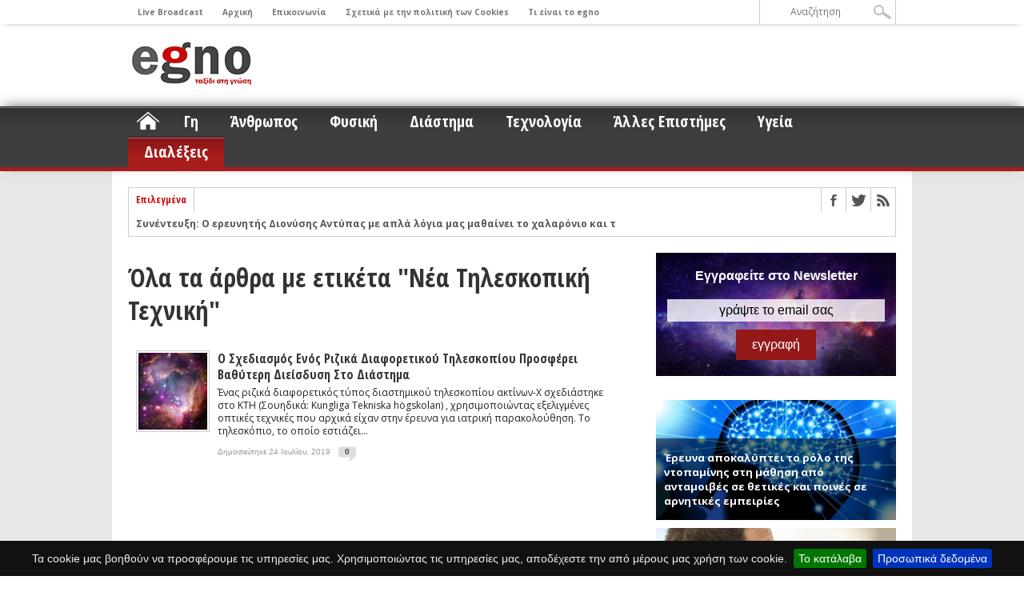

--- FILE ---
content_type: text/css
request_url: https://egno.gr/wp-content/plugins/msr-sticky-social-widget/style.css?ver=1.0
body_size: 95
content:
.msr-ssw-wrapper li a {	display: block;	line-height: 0;}.msr-ssw-wrapper li {	display: block;	width: calc(20% - 6px);	float: left;	box-sizing: border-box;	margin: 10px 3px;	-webkit-transition: all 0.3s;	-moz-transition: all 0.3s;	-o-transition: all 0.3s;	transition: all 0.3s;}.msr-ssw-wrapper li:hover {	box-shadow: 0 0 8px rgba(0, 0, 0, 0.6);}.msr-ssw-fb-like-box {	text-align: center;}

--- FILE ---
content_type: text/css
request_url: https://egno.gr/wp-content/plugins/msrlx-newsletter-sidebar/style.css?ver=1.0
body_size: 200
content:
.msr-newsletter-widget {	background: url('newsletter-space-bg30.png');	padding: 20px 10px;	box-sizing: border-box;}.msr-newsletter-widget-title {	color: #fff;	font-size: 16px;	font-weight: 600;	text-align: center;	font-family: Arial;}.msr-newsletter-widget-subtitle {	color: #fff;	font-size: 12px;	font-family: sans-serif, 'Open Sans';	padding: 10px 0;}.msr-newsletter-input {	text-align: center;}.msr-newsletter-input input[type="email"] {	width: 90%;	border: 0;	border-radius: 0;	padding: 5px 10px;	color: #000;	font-size: 16px;	background: rgba(255, 255, 255, 0.8);}.msr-newsletter-input input[type="email"]:focus {	outline: none;}.msr-newsletter-input input[type="submit"] {	border: 0;	border-radius: 0;	padding: 10px 20px;	color: #fff;	background: #941818;	font-size: 16px;	margin-top: 10px;}

--- FILE ---
content_type: text/css
request_url: https://egno.gr/wp-content/themes/egno/style.css?ver=6.1.9
body_size: 1879
content:
/*
	Theme Name:     Egno Child Template
	Theme URI:      
	Description:    Child theme for egno.gr
	Author:         Moser Konstantinos Paulos
	Author URI:     http://www.moserlx.com
	Template:       maxmag
	Version:        1.0.0
*/

@import url("../maxmag/style.css");

body.admin-bar .fixed-nav {
      top: 30px;
}

.clear {
	clear: both;
}
.cl {
	clear: both;
}

/* 
	1. Header
*/

#main-nav ul li a {
	text-transform: none;
}
#top-menu ul li a {
	text-transform: none;
}
#logo-top {
	width: 100%;
	max-width: 970px;
	overflow: hidden;
	position: relative;
	overflow: hidden;
	margin: 0 auto;
}
#logo-top img {
	padding: 20px 0;
}
.msr-menu-home a {
	background: url("../egno/images/menu-home.png") no-repeat center;
	position: relative;
	width: 50px;
	height: 38px;
	text-indent: -9999px;
	padding: 0 !important;
	background-size: 30px 30px;
}

/*
	2. Home Page
*/

.homecat-info {
	background: #fff;
	overflow: hidden;
	padding: 15px 10px;
	border-bottom: 1px solid #eee;
}
.homecat-info-l {
	float: left;
	width: 686px;
	display: inline-block;
}
.homecat-info-r {
	background-color: #f7f7f7;
	float: right;
	width: 236px;
	display: inline-block;
}
.homecat-info-r h3 {
	background: #880000;
	color: #fff;
	text-align: center;
	font-size: 13px;
	font-weight: 400;
	line-height: 17px;
	padding: 4px 10px;
}
.main-article h3 a {
	color: #333;
}
.main-article h3 {
	font-size: 18px;
	line-height: 22px;
	margin-bottom: 15px;
}
.main-article-img {
	width: 60%;
	float: left;
	overflow: hidden;
}
.main-article-excerpt {
	width: 40%;
	float: right;
}
.main-article-excerpt p {
	padding-left: 10px;
	text-align: justify;
}
p.main-article-more {
	text-align: right;
	margin: 20px 0 0;
}
p.main-article-more a {
	font-style: italic;
	color: #880000;
}
.homecat-info-l ul {
	margin-top: 15px;
}
.homecat-info-l ul li {
	float: left;
	width: 50%;
}
.homecat-info-l ul li:first-child {
	margin-right: 10px;
	width: calc(50% - 10px);
}
.homecat-info-l ul li img {
	max-width: 70px;
	float: left;
	margin-right: 5px;
}
.homecat-info-l ul.slides li img {
	width: 100%;
	max-width: 100%;
	margin: 0;
}
.homecat-info-l ul.slides li:first-child{
	margin: 0;
}
.homecat-info-l ul li a {
	color: #333;
	font-weight: 700;
}
.homecat-info-r ul li {
	font-size: 12px;
	padding: 10px;
	border-bottom: 1px solid #ddd;
}
.homecat-info-r ul li a {
	color: #333;
	line-height: normal;
}
.homecat-more {
	background-color: #eee;
	text-align: center;
	padding: 10px 0;
	-webkit-transition: all 1s ease;
	-moz-transition: all 1s ease;
	-ms-transition: all 1s ease;
	-o-transition: all 1s ease;
	transition: all 1s ease;
}
.homecat-more:hover {
	background-color: #fff;
	-webkit-transition: all 1s ease;
	-moz-transition: all 1s ease;
	-ms-transition: all 1s ease;
	-o-transition: all 1s ease;
	transition: all 1s ease;
}
.homecat-more a {
	color: #333 !important;
	font-weight: 600;
}
.homecat-info-wrapper {
	background: #fff;
	margin: 0 0 26px;
	padding: 0;
	-moz-box-shadow: 0 0 5px #888;
	-webkit-box-shadow: 0 0 5px #888;
	box-shadow: 0 0 5px #888;
}
.homecat-info-wrapper h2 {
	text-align: center;
	border-bottom: 1px solid #eee;
	font: 700 22px/34px 'Open Sans Condensed', sans-serif;
	margin: 0;
	padding: 10px;
}
#home-left-big {
	background: #fff;
	border-right: 1px dotted #ccc;
	float: left;
	margin-right: 20px;
	padding-right: 19px;
	position: relative;
	width: 620px;
}
.homecat-red {
	border-top: 2px solid #880000;
}
.homecat-red h2 {
	color: #880000 ;
}
.homecat-1 {
	border-top: 2px solid #00b500;
}
.homecat-1 h2 {
	color: #00b500;
}
h3.homecat-1 {
	background: #00b500;
}
.homecat-2 {
	border-top: 2px solid #e5b887;
}
.homecat-2 h2 {
	color: #e5b887;
}
h3.homecat-2 {
	background: #e5b887;
}
.homecat-3 {
	border-top: 2px solid #990000;
}
.homecat-3 h2 {
	color: #990000;
}
h3.homecat-3 {
	background: #990000;
}
.homecat-4 {
	border-top: 2px solid #1f2069;
}
.homecat-4 h2 {
	color: #1f2069;
}
h3.homecat-4 {
	background: #1f2069;
}
.homecat-5 {
	border-top: 2px solid #CC6633;
}
.homecat-5 h2 {
	color: #CC6633;
}
h3.homecat-5 {
	background: #CC6633;
}
.homecat-6 {
	border-top: 2px solid #9d9d9d;
}
.homecat-6 h2 {
	color: #9d9d9d;
}
h3.homecat-6 {
	background: #9d9d9d;
}
.homecat-7{
	border-top: 2px solid #FF6633;
}
.homecat-7 h2 {
	color: #FF6633;
}
h3.homecat-7 {
	background: #FF6633;
}
.homecat-8 {
	border-top: 2px solid #6051bb;
}
.homecat-8 h2 {
	color: #6051bb;
}
h3.homecat-8 {
	background: #6051bb;
}

/*
	2. Wrapper - Content
*/

#wrapper {
	background-color: #e7e7e7;
}
.flex-control-nav {
	bottom: -30px !important;
}
.home-widget h3 {
	text-transform: none;
}
.featured-box h2 a {
	font: 700 35px/35px 'Open Sans Condensed', sans-serif !important;
}
ul.category3 li {
	display: block;
	float: left;
	padding: 10px;
	width: 100%;
}
.category3-image {
	float: left;
	margin-right: 10px;
	width: 20%;
	height: auto;
	-webkit-box-sizing: border-box;
	-moz-box-sizing: border-box; 
	box-sizing: border-box;
}
.category3-image img {
	border: 1px solid #ccc;
	padding: 2px;
	-moz-transition: all 0.3s;
	-ms-transition: all 0.3s;
	-o-transition: all 0.3s;
	-webkit-transition: all 0.3s;
	transition: all 0.3s;
	width: auto;
	height: auto;
}
.category3-text {
	float: left;
	width: calc(80% - 10px);
	-webkit-box-sizing: border-box;
	-moz-box-sizing: border-box; 
	box-sizing: border-box;
}
.homeslide-info {
	background: #fff;
	overflow: hidden;
	border-bottom: 1px solid #eee;
}
.homeslide-info-l {
	float: left;
	width: 690px;
	display: inline-block;
}
.latest-slide  h3 {
	padding: 8px 10px;
}
.latest-slide {
	width: 270px;
}
.latest-scroll {
	overflow: auto;
	width: 270px;
	height: 397px;
}
.homeslide-info-l .slides li {
	overflow: hidden;
	position: relative;
}
.slide-info {
	background-color: rgba(0, 0, 0, 0.30);
	padding: 0 15px;
	position: absolute;
	color: #fff;
	left: 0;
	bottom: 0;
	float: left;
	text-align: left;
	width: 100%;
	-webkit-box-sizing: border-box;
	-moz-box-sizing: border-box;
	box-sizing: border-box;
}
.slide-info a {
	color: #fff !important;
}
.slide-info h2 {
	font: 700 22px/28px 'Open Sans Condensed', sans-serif;
	text-shadow: -1px -1px 0 #000;
	text-align: left;
	padding: 15px 0;
	border: none;
}
.yarpp-related  {
	width: 100%;
	float: left;
}
.msr-related-post {
	box-sizing: border-box;
	position: relative;
	width: 48%;
	margin: 4px 1%;
	float: left;
	max-width: 300px;
	-webkit-transition: all 0.3s;
	-moz-transition: all 0.3s;
	-o-transition: all 0.3s;
	transition: all 0.3s;
}
.msr-related-post:hover {
	box-shadow: 0 0 10px #000;
}
.msr-related-post img {
	vertical-align: top;
}
.msr-related-post-title {
	position: absolute;
	width: 100%;
	bottom: 0;
	color: #fff;
	padding: 15px 10px;
	font-weight: 600;
	box-sizing: border-box;
	background: rgba(0, 0, 0, 0.5);
}

.post-template-single-news .post-image {
	width: 100%;
	float: none;
	margin: auto;
	text-align: center;
}

#post-area {
	font-family: 'Open Sans', sans-serif;
	color: #1f1f1f;
}

#content-area a, #content-area a:visited {
	color: #0574CB;
	font-weight: 600;
}

#ticker {
	max-width: 689px;
}

.ticker-heading {
	text-transform: none;
}

/*
	3. Sidebar
*/

.sidebar-widget h3, .sidebar-widget h3 a, .tabber h4 a {
	text-transform: none;
}
.middle-widget h3 {
	text-transform: none;
}
.main-headline {
	font: 600 16px/20px 'Open Sans Condensed', sans-serif;
}

/*
	4. Footer
*/

#footer-top-wrapper {
	background: url("../egno/images/textured_paper.png") center;
}

/*
	Responsive
*/

@media screen and (max-width: 1002px) and (min-width: 768px) {

	#logo-top {
		max-width: 748px;
	}
	
}

@media screen and (max-width: 767px) and (min-width: 600px) {

	#logo-top {
		max-width: 580px;
	}
	
}

@media screen and (max-width: 599px) and (min-width: 480px) {

	#logo-top {
		max-width: 460px;
		text-align: center;
	}
	
}

@media screen and (max-width: 479px) {

	#logo-top {
		max-width: 300px;
		text-align: center;
	}
	
}
a.msr_by span {
    background: url('https://media.moserlx.com/bymoserlx.png') no-repeat right top;
    padding: 0 100px 0 0;
    line-height: 24px;
    font-weight: bold;
    font-size: 16px;
    display: inline-block;
	color: #ccc;
}
.share-count {
	display: none;
}